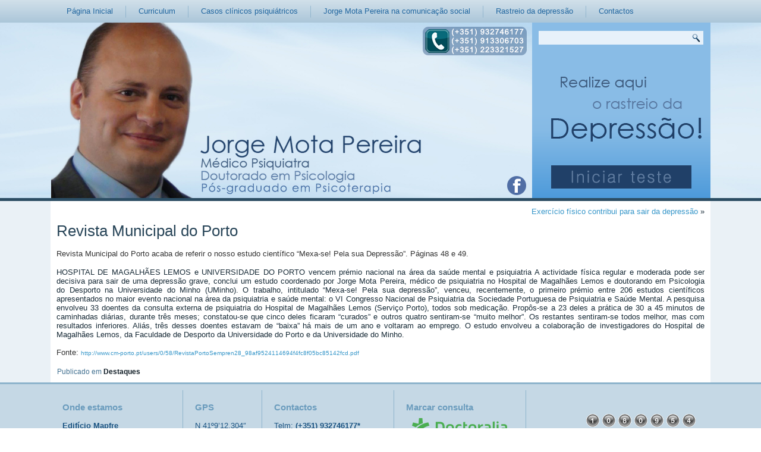

--- FILE ---
content_type: application/javascript
request_url: https://venceradepressao.com/wp-content/cache/autoptimize/js/autoptimize_single_7ec108c6a8b353a01d38a109e747d00e.js?ver=96feae11e0b1f87d44c802ae541b3923
body_size: 1642
content:
'use strict';function otw_shortcode_tabs(selectors){for(var cS=0;cS<selectors.size();cS++){var selector=jQuery(selectors[cS]);var links=selector.find('ul.ui-tabs-nav>li a');var active_tab=0;for(var cA=0;cA<links.length;cA++){if(jQuery(links[cA]).parent().hasClass('ui-tabs-active ui-state-active')){active_tab=cA;break;}}
for(var cA=0;cA<links.length;cA++){if(active_tab==cA){jQuery(links[cA]).parent().addClass('ui-tabs-active ui-state-active');selector.find(jQuery(links[cA]).attr('href')).show();}else{jQuery(links[cA]).parent().removeClass('ui-tabs-active ui-state-active');selector.find(jQuery(links[cA]).attr('href')).hide();};};selector.find('ul.ui-tabs-nav>li a').on('click',function(event){event.preventDefault();jQuery(this).parents('li').siblings().removeClass("ui-tabs-active ui-state-active");jQuery(this).parents('li').addClass("ui-tabs-active ui-state-active");var tab=jQuery(this).attr("href");jQuery(this).parents('li').parent().parent().children(".ui-widget-content").not(tab).hide();jQuery(this).parents('li').parent().parent().children(tab).show();});};var preselected=window.location.hash;if(preselected.length){preselected=preselected.replace(/^#/,'');var tab_links=preselected.split('&');for(var cT=0;cT<tab_links.length;cT++){var link=jQuery('.otw-sc-tabs [href=#'+tab_links[cT]+']');if(link.length){link.click();};};setTimeout(function(){var sc_el=jQuery('#'+tab_links[cT-1]);jQuery('html, body').animate({scrollTop:sc_el.offset().top-50},500);},500);};};function otw_shortcode_content_toggle(selector,closed){selector.off('click');selector.on('click',function(){jQuery(this).toggleClass('closed').next('.toggle-content').slideToggle(350);});closed.next('.toggle-content').hide();};function otw_shortcode_accordions(accordions){for(var cA=0;cA<accordions.size();cA++){var headers=jQuery(accordions[cA]).find('h3.accordion-title');var contents=jQuery(accordions[cA]).find('.ui-accordion-content');var has_open=false;for(var cH=0;cH<headers.size();cH++){if(jQuery(headers[cH]).hasClass('closed')||has_open){jQuery(contents[cH]).hide();}else{has_open=true;jQuery(headers[cH]).addClass('ui-accordion-header-active ui-state-active');};};headers.off('click');headers.on('click',function(){jQuery(this).parent().find('h3.accordion-title').not(jQuery(this)).removeClass('ui-accordion-header-active ui-state-active');jQuery(this).parent().find('.ui-accordion-content').not(jQuery(this).next()).slideUp();jQuery(this).next().slideToggle();jQuery(this).toggleClass('ui-accordion-header-active ui-state-active');});};};function otw_shortcode_faq(faqs){faqs.find('dl > dt').off('click');faqs.find('dl > dt').on('click',function(){jQuery(this).toggleClass('open-faq').next().slideToggle(350);});};function otw_shortcode_shadow_overlay(selectors){selectors.on('hover',function(){jQuery(this).css({boxShadow:'0 0 20px 0 rgba(0,0,0,0.7) inset'});},function(){jQuery(this).css({boxShadow:'0 0 0 0'});});};function otw_shortcode_testimonials(selectors){selectors.find(".testimonials-prev").on('click',function(){selectors.find(".testimonials-slide.active").hide().toggleClass('active').otwPrevOrLast().animate({"opacity":"toggle"}).toggleClass('active');});selectors.find(".testimonials-next").on('click',function(){selectors.find(".testimonials-slide.active").hide().toggleClass('active').otwNextOrFirst().animate({"opacity":"toggle"}).toggleClass('active');});};function otw_shortcode_scroll_to_top(selectors){selectors.on('click',function(){jQuery('html, body').animate({scrollTop:'0px'},700);return false;});};function otw_shortcode_sortable_table(selectors){selectors.each(function(){if((typeof(this.sortable_inited)==undefined)||!this.sortable_inited){jQuery(this).footable({breakpoints:{phone:480,tablet:767}});this.sortable_inited=1;}});};function otw_shortcode_count_down(selector){var time=selector.data('time');var newDate=new Date(time);selector.otw_b_countdown({until:newDate});}
jQuery.fn.otwNextOrFirst=function(selector){var next=this.next(selector);return(next.length)?next:this.prevAll(selector).last();};jQuery.fn.otwPrevOrLast=function(selector){var prev=this.prev(selector);return(prev.length)?prev:this.nextAll(selector).last();};function animate_progressbar(selector){if((typeof(selector[0].inited)==undefined)||!selector[0].inited){selector.data("origWidth",selector.width()).width(0).animate({width:selector.data("origWidth")},1200);selector[0].inited=true;}}
function otw_start_animated_image(container){if(container.length){container.delay(1000).waypoint(function(){jQuery(this.element).find('.otw-b-animate-in').addClass('otw-b-animation-start');},{offset:350});};}
function otw_start_client_caroucel(container){var nav=jQuery(container).data('nav');var autoloop=jQuery(container).data('autoloop');jQuery(container).owlCarousel({loop:true,margin:10,nav:nav,autoplay:autoloop,autoplayTimeout:3000,autoplayHoverPause:true,navText:['<i class="general foundicon-left-arrow"></i>','<i class="general foundicon-right-arrow"></i>'],navElement:'div',responsiveBaseElement:jQuery(container),responsive:{0:{items:1},150:{items:2},320:{items:3},480:{items:3},768:{items:4},1000:{items:5}}});}
function otw_start_client_caroucel_preview(container){var nav=jQuery(container).data('nav');var autoloop=jQuery(container).data('autoloop');jQuery(container).owlCarousel({loop:false,items:1,margin:10,nav:nav,autoplay:true,navText:['<i class="general foundicon-left-arrow"></i>','<i class="general foundicon-right-arrow"></i>'],});}
function otw_testimonials_start(container){var nav=jQuery(container).data('nav');var autoloop=jQuery(container).data('autoloop');container.owlCarousel({loop:true,margin:10,autoplay:autoloop,autoplayTimeout:2000,smartSpeed:1000,items:1,navElement:'div',nav:nav,navText:['<i class="general foundicon-left-arrow"></i>','<i class="general foundicon-right-arrow"></i>'],});return container;}
function generateGallery(e){var g='.otw-b-gallery';var a_c='otw-b-active';var t='.otw-b-gallery-thumbs';var c='.otw-b-gallery-content-inner.otw-lightbox';var c_p='.otw-b-gallery-content';var f=jQuery('.otw-b-gallery-thumbs li:first-child');var object=null;if(e===false||e==='undefined'){object=f;}
else{object=e;}
var src_m=jQuery('a',object).attr('href');var src_l=jQuery('a',object).attr('data-href');jQuery(object).siblings().removeClass(a_c);jQuery(object).addClass(a_c);jQuery(object).parent().siblings(c_p).find('img').hide().attr('src',src_m).fadeIn(200);jQuery(object).parent().siblings(c_p).children(c).attr('href',src_l);jQuery(c).nivoLightbox();}
function otw_shortcode_category_filter(filter_selector,content_selector){var portfolioClone=jQuery(content_selector).clone();jQuery(filter_selector+" a").on('click',function(e){jQuery(filter_selector+" li").removeClass("current");var filterClass=jQuery(this).parent().attr("class");if(filterClass=="all"){var filteredPortfolio=portfolioClone.find("li");}else{var filteredPortfolio=portfolioClone.find("li[data-type~="+filterClass+"]");}
jQuery(content_selector).quicksand(filteredPortfolio,{duration:500});jQuery(this).parent().addClass("current");e.preventDefault();})}

--- FILE ---
content_type: application/javascript
request_url: https://venceradepressao.com/wp-content/cache/autoptimize/js/autoptimize_single_d7dfd91e74a053ecd0c34c9489874a55.js?ver=96feae11e0b1f87d44c802ae541b3923
body_size: 118
content:
'use strict';jQuery(document).ready(function(){otw_shortcode_tabs(jQuery('.otw-sc-tabs'));otw_shortcode_content_toggle(jQuery('.toggle-trigger'),jQuery('.toggle-trigger.closed'));otw_shortcode_accordions(jQuery('.otw-sc-accordion'));otw_shortcode_faq(jQuery('.otw-sc-faq'));otw_shortcode_shadow_overlay(jQuery('.shadow-overlay'));otw_shortcode_category_filter('.otw-portfolio-filter','.otw-portfolio');jQuery(".otw-sc-message.closable-message").find(".close-message").on('click',function(){jQuery(this).parent(".otw-sc-message").fadeOut("fast");});otw_shortcode_testimonials(jQuery('.otw-sc-testimonials'));otw_shortcode_scroll_to_top(jQuery('.scroll-top a'));otw_shortcode_sortable_table(jQuery('.footable'));jQuery('.otw-countdown').each(function(index){otw_shortcode_count_down(jQuery(this));});jQuery(".otw-b-meter > span").each(function(){animate_progressbar(jQuery(this));});otw_start_animated_image(jQuery(".otw-b-animated-image"));jQuery(".otw-b-carousel:not(.otw-b-testimonials-slider)").each(function(){otw_start_client_caroucel(jQuery(this));});jQuery(".otw-b-testimonials-slider").each(function(){otw_testimonials_start(jQuery(this));});jQuery(".otw-b-gallery").each(function(){jQuery('a',jQuery(this)).on('click',function(e){if(jQuery(this).hasClass('otw-external')===false){e.preventDefault();jQuery(this).removeClass('otw-b-active');}});jQuery('li',jQuery(this).find('.otw-b-gallery-thumbs')).on('click',function(){generateGallery(this);});generateGallery(this);});});